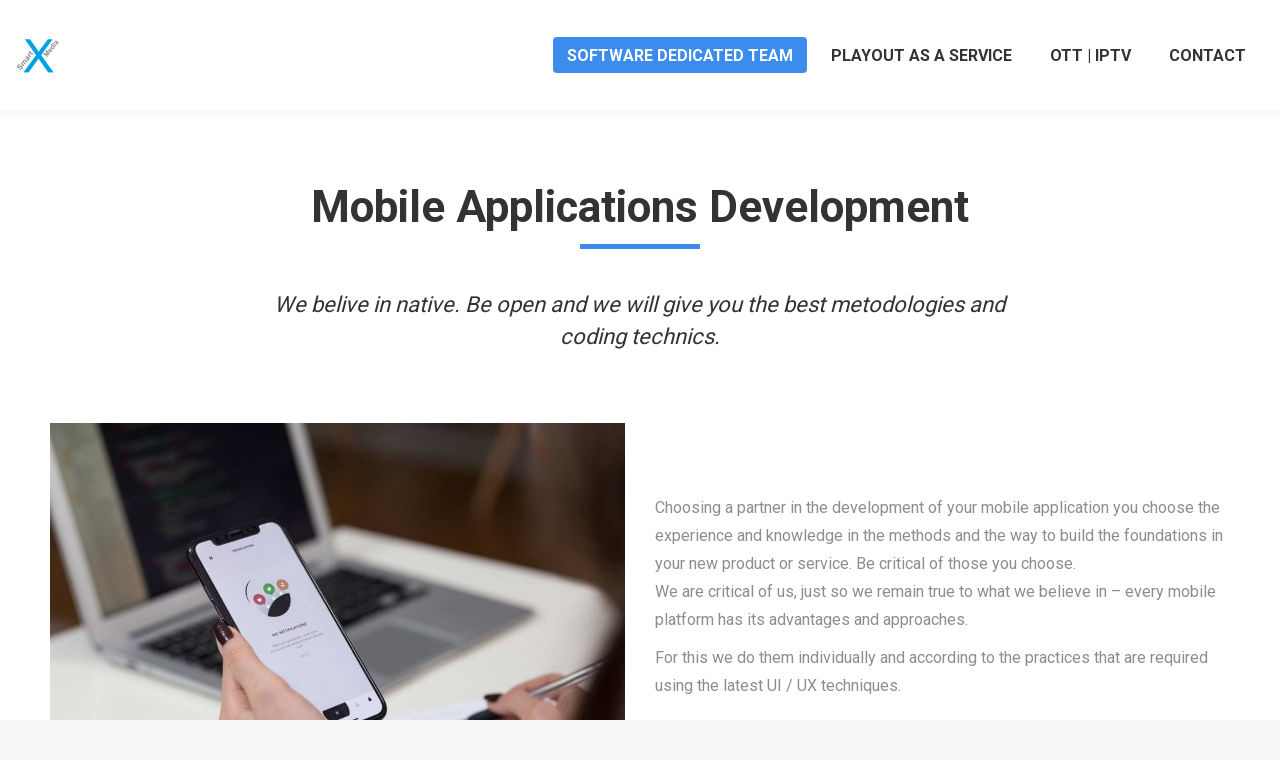

--- FILE ---
content_type: text/html; charset=UTF-8
request_url: https://smartxmedia.eu/services/mobile-applications-development/
body_size: 12899
content:
<!DOCTYPE html>
<!--[if !(IE 6) | !(IE 7) | !(IE 8)  ]><!-->
<html lang="en-US" class="no-js">
<!--<![endif]-->
<head>
	<meta charset="UTF-8"/>
				<meta name="viewport" content="width=device-width, initial-scale=1, maximum-scale=1, user-scalable=0"/>
			<meta name="theme-color" content="#3b8ced"/>	<link rel="profile" href="https://gmpg.org/xfn/11"/>
	<title>Mobile Applications Development &#8211; Smart X Media</title>
<meta name='robots' content='max-image-preview:large'/>
	<style>img:is([sizes="auto" i], [sizes^="auto," i]) {contain-intrinsic-size:3000px 1500px}</style>
	<link rel='dns-prefetch' href='//fonts.googleapis.com'/>
<link rel="alternate" type="application/rss+xml" title="Smart X Media &raquo; Feed" href="https://smartxmedia.eu/feed/"/>
<link rel="alternate" type="application/rss+xml" title="Smart X Media &raquo; Comments Feed" href="https://smartxmedia.eu/comments/feed/"/>
<script>window._wpemojiSettings={"baseUrl":"https:\/\/s.w.org\/images\/core\/emoji\/16.0.1\/72x72\/","ext":".png","svgUrl":"https:\/\/s.w.org\/images\/core\/emoji\/16.0.1\/svg\/","svgExt":".svg","source":{"concatemoji":"https:\/\/smartxmedia.eu\/wp-includes\/js\/wp-emoji-release.min.js?ver=5dc170728e677be44be48eabb8a44bc9"}};!function(s,n){var o,i,e;function c(e){try{var t={supportTests:e,timestamp:(new Date).valueOf()};sessionStorage.setItem(o,JSON.stringify(t))}catch(e){}}function p(e,t,n){e.clearRect(0,0,e.canvas.width,e.canvas.height),e.fillText(t,0,0);var t=new Uint32Array(e.getImageData(0,0,e.canvas.width,e.canvas.height).data),a=(e.clearRect(0,0,e.canvas.width,e.canvas.height),e.fillText(n,0,0),new Uint32Array(e.getImageData(0,0,e.canvas.width,e.canvas.height).data));return t.every(function(e,t){return e===a[t]})}function u(e,t){e.clearRect(0,0,e.canvas.width,e.canvas.height),e.fillText(t,0,0);for(var n=e.getImageData(16,16,1,1),a=0;a<n.data.length;a++)if(0!==n.data[a])return!1;return!0}function f(e,t,n,a){switch(t){case"flag":return n(e,"\ud83c\udff3\ufe0f\u200d\u26a7\ufe0f","\ud83c\udff3\ufe0f\u200b\u26a7\ufe0f")?!1:!n(e,"\ud83c\udde8\ud83c\uddf6","\ud83c\udde8\u200b\ud83c\uddf6")&&!n(e,"\ud83c\udff4\udb40\udc67\udb40\udc62\udb40\udc65\udb40\udc6e\udb40\udc67\udb40\udc7f","\ud83c\udff4\u200b\udb40\udc67\u200b\udb40\udc62\u200b\udb40\udc65\u200b\udb40\udc6e\u200b\udb40\udc67\u200b\udb40\udc7f");case"emoji":return!a(e,"\ud83e\udedf")}return!1}function g(e,t,n,a){var r="undefined"!=typeof WorkerGlobalScope&&self instanceof WorkerGlobalScope?new OffscreenCanvas(300,150):s.createElement("canvas"),o=r.getContext("2d",{willReadFrequently:!0}),i=(o.textBaseline="top",o.font="600 32px Arial",{});return e.forEach(function(e){i[e]=t(o,e,n,a)}),i}function t(e){var t=s.createElement("script");t.src=e,t.defer=!0,s.head.appendChild(t)}"undefined"!=typeof Promise&&(o="wpEmojiSettingsSupports",i=["flag","emoji"],n.supports={everything:!0,everythingExceptFlag:!0},e=new Promise(function(e){s.addEventListener("DOMContentLoaded",e,{once:!0})}),new Promise(function(t){var n=function(){try{var e=JSON.parse(sessionStorage.getItem(o));if("object"==typeof e&&"number"==typeof e.timestamp&&(new Date).valueOf()<e.timestamp+604800&&"object"==typeof e.supportTests)return e.supportTests}catch(e){}return null}();if(!n){if("undefined"!=typeof Worker&&"undefined"!=typeof OffscreenCanvas&&"undefined"!=typeof URL&&URL.createObjectURL&&"undefined"!=typeof Blob)try{var e="postMessage("+g.toString()+"("+[JSON.stringify(i),f.toString(),p.toString(),u.toString()].join(",")+"));",a=new Blob([e],{type:"text/javascript"}),r=new Worker(URL.createObjectURL(a),{name:"wpTestEmojiSupports"});return void(r.onmessage=function(e){c(n=e.data),r.terminate(),t(n)})}catch(e){}c(n=g(i,f,p,u))}t(n)}).then(function(e){for(var t in e)n.supports[t]=e[t],n.supports.everything=n.supports.everything&&n.supports[t],"flag"!==t&&(n.supports.everythingExceptFlag=n.supports.everythingExceptFlag&&n.supports[t]);n.supports.everythingExceptFlag=n.supports.everythingExceptFlag&&!n.supports.flag,n.DOMReady=!1,n.readyCallback=function(){n.DOMReady=!0}}).then(function(){return e}).then(function(){var e;n.supports.everything||(n.readyCallback(),(e=n.source||{}).concatemoji?t(e.concatemoji):e.wpemoji&&e.twemoji&&(t(e.twemoji),t(e.wpemoji)))}))}((window,document),window._wpemojiSettings);</script>
<style id='wp-emoji-styles-inline-css'>img.wp-smiley,img.emoji{display:inline!important;border:none!important;box-shadow:none!important;height:1em!important;width:1em!important;margin:0 .07em!important;vertical-align:-.1em!important;background:none!important;padding:0!important}</style>
<style id='classic-theme-styles-inline-css'>.wp-block-button__link{color:#fff;background-color:#32373c;border-radius:9999px;box-shadow:none;text-decoration:none;padding:calc(.667em + 2px) calc(1.333em + 2px);font-size:1.125em}.wp-block-file__button{background:#32373c;color:#fff;text-decoration:none}</style>
<style id='global-styles-inline-css'>:root{--wp--preset--aspect-ratio--square:1;--wp--preset--aspect-ratio--4-3: 4/3;--wp--preset--aspect-ratio--3-4: 3/4;--wp--preset--aspect-ratio--3-2: 3/2;--wp--preset--aspect-ratio--2-3: 2/3;--wp--preset--aspect-ratio--16-9: 16/9;--wp--preset--aspect-ratio--9-16: 9/16;--wp--preset--color--black:#000;--wp--preset--color--cyan-bluish-gray:#abb8c3;--wp--preset--color--white:#fff;--wp--preset--color--pale-pink:#f78da7;--wp--preset--color--vivid-red:#cf2e2e;--wp--preset--color--luminous-vivid-orange:#ff6900;--wp--preset--color--luminous-vivid-amber:#fcb900;--wp--preset--color--light-green-cyan:#7bdcb5;--wp--preset--color--vivid-green-cyan:#00d084;--wp--preset--color--pale-cyan-blue:#8ed1fc;--wp--preset--color--vivid-cyan-blue:#0693e3;--wp--preset--color--vivid-purple:#9b51e0;--wp--preset--color--accent:#3b8ced;--wp--preset--color--dark-gray:#111;--wp--preset--color--light-gray:#767676;--wp--preset--gradient--vivid-cyan-blue-to-vivid-purple:linear-gradient(135deg,rgba(6,147,227,1) 0%,#9b51e0 100%);--wp--preset--gradient--light-green-cyan-to-vivid-green-cyan:linear-gradient(135deg,#7adcb4 0%,#00d082 100%);--wp--preset--gradient--luminous-vivid-amber-to-luminous-vivid-orange:linear-gradient(135deg,rgba(252,185,0,1) 0%,rgba(255,105,0,1) 100%);--wp--preset--gradient--luminous-vivid-orange-to-vivid-red:linear-gradient(135deg,rgba(255,105,0,1) 0%,#cf2e2e 100%);--wp--preset--gradient--very-light-gray-to-cyan-bluish-gray:linear-gradient(135deg,#eee 0%,#a9b8c3 100%);--wp--preset--gradient--cool-to-warm-spectrum:linear-gradient(135deg,#4aeadc 0%,#9778d1 20%,#cf2aba 40%,#ee2c82 60%,#fb6962 80%,#fef84c 100%);--wp--preset--gradient--blush-light-purple:linear-gradient(135deg,#ffceec 0%,#9896f0 100%);--wp--preset--gradient--blush-bordeaux:linear-gradient(135deg,#fecda5 0%,#fe2d2d 50%,#6b003e 100%);--wp--preset--gradient--luminous-dusk:linear-gradient(135deg,#ffcb70 0%,#c751c0 50%,#4158d0 100%);--wp--preset--gradient--pale-ocean:linear-gradient(135deg,#fff5cb 0%,#b6e3d4 50%,#33a7b5 100%);--wp--preset--gradient--electric-grass:linear-gradient(135deg,#caf880 0%,#71ce7e 100%);--wp--preset--gradient--midnight:linear-gradient(135deg,#020381 0%,#2874fc 100%);--wp--preset--font-size--small:13px;--wp--preset--font-size--medium:20px;--wp--preset--font-size--large:36px;--wp--preset--font-size--x-large:42px;--wp--preset--spacing--20:.44rem;--wp--preset--spacing--30:.67rem;--wp--preset--spacing--40:1rem;--wp--preset--spacing--50:1.5rem;--wp--preset--spacing--60:2.25rem;--wp--preset--spacing--70:3.38rem;--wp--preset--spacing--80:5.06rem;--wp--preset--shadow--natural:6px 6px 9px rgba(0,0,0,.2);--wp--preset--shadow--deep:12px 12px 50px rgba(0,0,0,.4);--wp--preset--shadow--sharp:6px 6px 0 rgba(0,0,0,.2);--wp--preset--shadow--outlined:6px 6px 0 -3px rgba(255,255,255,1) , 6px 6px rgba(0,0,0,1);--wp--preset--shadow--crisp:6px 6px 0 rgba(0,0,0,1)}:where(.is-layout-flex){gap:.5em}:where(.is-layout-grid){gap:.5em}body .is-layout-flex{display:flex}.is-layout-flex{flex-wrap:wrap;align-items:center}.is-layout-flex > :is(*, div){margin:0}body .is-layout-grid{display:grid}.is-layout-grid > :is(*, div){margin:0}:where(.wp-block-columns.is-layout-flex){gap:2em}:where(.wp-block-columns.is-layout-grid){gap:2em}:where(.wp-block-post-template.is-layout-flex){gap:1.25em}:where(.wp-block-post-template.is-layout-grid){gap:1.25em}.has-black-color{color:var(--wp--preset--color--black)!important}.has-cyan-bluish-gray-color{color:var(--wp--preset--color--cyan-bluish-gray)!important}.has-white-color{color:var(--wp--preset--color--white)!important}.has-pale-pink-color{color:var(--wp--preset--color--pale-pink)!important}.has-vivid-red-color{color:var(--wp--preset--color--vivid-red)!important}.has-luminous-vivid-orange-color{color:var(--wp--preset--color--luminous-vivid-orange)!important}.has-luminous-vivid-amber-color{color:var(--wp--preset--color--luminous-vivid-amber)!important}.has-light-green-cyan-color{color:var(--wp--preset--color--light-green-cyan)!important}.has-vivid-green-cyan-color{color:var(--wp--preset--color--vivid-green-cyan)!important}.has-pale-cyan-blue-color{color:var(--wp--preset--color--pale-cyan-blue)!important}.has-vivid-cyan-blue-color{color:var(--wp--preset--color--vivid-cyan-blue)!important}.has-vivid-purple-color{color:var(--wp--preset--color--vivid-purple)!important}.has-black-background-color{background-color:var(--wp--preset--color--black)!important}.has-cyan-bluish-gray-background-color{background-color:var(--wp--preset--color--cyan-bluish-gray)!important}.has-white-background-color{background-color:var(--wp--preset--color--white)!important}.has-pale-pink-background-color{background-color:var(--wp--preset--color--pale-pink)!important}.has-vivid-red-background-color{background-color:var(--wp--preset--color--vivid-red)!important}.has-luminous-vivid-orange-background-color{background-color:var(--wp--preset--color--luminous-vivid-orange)!important}.has-luminous-vivid-amber-background-color{background-color:var(--wp--preset--color--luminous-vivid-amber)!important}.has-light-green-cyan-background-color{background-color:var(--wp--preset--color--light-green-cyan)!important}.has-vivid-green-cyan-background-color{background-color:var(--wp--preset--color--vivid-green-cyan)!important}.has-pale-cyan-blue-background-color{background-color:var(--wp--preset--color--pale-cyan-blue)!important}.has-vivid-cyan-blue-background-color{background-color:var(--wp--preset--color--vivid-cyan-blue)!important}.has-vivid-purple-background-color{background-color:var(--wp--preset--color--vivid-purple)!important}.has-black-border-color{border-color:var(--wp--preset--color--black)!important}.has-cyan-bluish-gray-border-color{border-color:var(--wp--preset--color--cyan-bluish-gray)!important}.has-white-border-color{border-color:var(--wp--preset--color--white)!important}.has-pale-pink-border-color{border-color:var(--wp--preset--color--pale-pink)!important}.has-vivid-red-border-color{border-color:var(--wp--preset--color--vivid-red)!important}.has-luminous-vivid-orange-border-color{border-color:var(--wp--preset--color--luminous-vivid-orange)!important}.has-luminous-vivid-amber-border-color{border-color:var(--wp--preset--color--luminous-vivid-amber)!important}.has-light-green-cyan-border-color{border-color:var(--wp--preset--color--light-green-cyan)!important}.has-vivid-green-cyan-border-color{border-color:var(--wp--preset--color--vivid-green-cyan)!important}.has-pale-cyan-blue-border-color{border-color:var(--wp--preset--color--pale-cyan-blue)!important}.has-vivid-cyan-blue-border-color{border-color:var(--wp--preset--color--vivid-cyan-blue)!important}.has-vivid-purple-border-color{border-color:var(--wp--preset--color--vivid-purple)!important}.has-vivid-cyan-blue-to-vivid-purple-gradient-background{background:var(--wp--preset--gradient--vivid-cyan-blue-to-vivid-purple)!important}.has-light-green-cyan-to-vivid-green-cyan-gradient-background{background:var(--wp--preset--gradient--light-green-cyan-to-vivid-green-cyan)!important}.has-luminous-vivid-amber-to-luminous-vivid-orange-gradient-background{background:var(--wp--preset--gradient--luminous-vivid-amber-to-luminous-vivid-orange)!important}.has-luminous-vivid-orange-to-vivid-red-gradient-background{background:var(--wp--preset--gradient--luminous-vivid-orange-to-vivid-red)!important}.has-very-light-gray-to-cyan-bluish-gray-gradient-background{background:var(--wp--preset--gradient--very-light-gray-to-cyan-bluish-gray)!important}.has-cool-to-warm-spectrum-gradient-background{background:var(--wp--preset--gradient--cool-to-warm-spectrum)!important}.has-blush-light-purple-gradient-background{background:var(--wp--preset--gradient--blush-light-purple)!important}.has-blush-bordeaux-gradient-background{background:var(--wp--preset--gradient--blush-bordeaux)!important}.has-luminous-dusk-gradient-background{background:var(--wp--preset--gradient--luminous-dusk)!important}.has-pale-ocean-gradient-background{background:var(--wp--preset--gradient--pale-ocean)!important}.has-electric-grass-gradient-background{background:var(--wp--preset--gradient--electric-grass)!important}.has-midnight-gradient-background{background:var(--wp--preset--gradient--midnight)!important}.has-small-font-size{font-size:var(--wp--preset--font-size--small)!important}.has-medium-font-size{font-size:var(--wp--preset--font-size--medium)!important}.has-large-font-size{font-size:var(--wp--preset--font-size--large)!important}.has-x-large-font-size{font-size:var(--wp--preset--font-size--x-large)!important}:where(.wp-block-post-template.is-layout-flex){gap:1.25em}:where(.wp-block-post-template.is-layout-grid){gap:1.25em}:where(.wp-block-columns.is-layout-flex){gap:2em}:where(.wp-block-columns.is-layout-grid){gap:2em}:root :where(.wp-block-pullquote){font-size:1.5em;line-height:1.6}</style>
<link rel='stylesheet' id='the7-font-css' href='https://smartxmedia.eu/wp-content/themes/dt-the7/fonts/icomoon-the7-font/icomoon-the7-font.min.css?ver=12.10.0.1' media='all'/>
<link rel='stylesheet' id='the7-awesome-fonts-css' href='https://smartxmedia.eu/wp-content/themes/dt-the7/fonts/FontAwesome/css/all.min.css?ver=12.10.0.1' media='all'/>
<link rel='stylesheet' id='the7-icomoon-fontawesome-16x16-css' href='https://smartxmedia.eu/wp-content/uploads/smile_fonts/icomoon-fontawesome-16x16/icomoon-fontawesome-16x16.css?ver=5dc170728e677be44be48eabb8a44bc9' media='all'/>
<link rel='stylesheet' id='js_composer_front-css' href='https://smartxmedia.eu/wp-content/plugins/js_composer/assets/css/js_composer.min.css?ver=6.6.0.1' media='all'/>
<link rel='stylesheet' id='dt-web-fonts-css' href='https://fonts.googleapis.com/css?family=Roboto:400,600,700%7CRoboto+Condensed:400,600,700' media='all'/>
<link rel='stylesheet' id='dt-main-css' href='https://smartxmedia.eu/wp-content/themes/dt-the7/css/main.min.css?ver=12.10.0.1' media='all'/>
<style id='dt-main-inline-css'>body #load{display:block;height:100%;overflow:hidden;position:fixed;width:100%;z-index:9901;opacity:1;visibility:visible;transition:all .35s ease-out}.load-wrap{width:100%;height:100%;background-position:center center;background-repeat:no-repeat;text-align:center;display:-ms-flexbox;display:-ms-flex;display:flex;-ms-align-items:center;-ms-flex-align:center;align-items:center;-ms-flex-flow:column wrap;flex-flow:column wrap;-ms-flex-pack:center;-ms-justify-content:center;justify-content:center}.load-wrap>svg{position:absolute;top:50%;left:50%;transform:translate(-50%,-50%)}#load{background:var(--the7-elementor-beautiful-loading-bg,#fff);--the7-beautiful-spinner-color2:var(--the7-beautiful-spinner-color,rgba(59,140,237,.5))}</style>
<link rel='stylesheet' id='the7-custom-scrollbar-css' href='https://smartxmedia.eu/wp-content/themes/dt-the7/lib/custom-scrollbar/custom-scrollbar.min.css?ver=12.10.0.1' media='all'/>
<link rel='stylesheet' id='the7-wpbakery-css' href='https://smartxmedia.eu/wp-content/themes/dt-the7/css/wpbakery.min.css?ver=12.10.0.1' media='all'/>
<link rel='stylesheet' id='the7-core-css' href='https://smartxmedia.eu/wp-content/plugins/dt-the7-core/assets/css/post-type.min.css?ver=2.7.12' media='all'/>
<link rel='stylesheet' id='the7-css-vars-css' href='https://smartxmedia.eu/wp-content/uploads/the7-css/css-vars.css?ver=331d431b9d6d' media='all'/>
<link rel='stylesheet' id='dt-custom-css' href='https://smartxmedia.eu/wp-content/uploads/the7-css/custom.css?ver=331d431b9d6d' media='all'/>
<link rel='stylesheet' id='dt-media-css' href='https://smartxmedia.eu/wp-content/uploads/the7-css/media.css?ver=331d431b9d6d' media='all'/>
<link rel='stylesheet' id='the7-mega-menu-css' href='https://smartxmedia.eu/wp-content/uploads/the7-css/mega-menu.css?ver=331d431b9d6d' media='all'/>
<link rel='stylesheet' id='the7-elements-albums-portfolio-css' href='https://smartxmedia.eu/wp-content/uploads/the7-css/the7-elements-albums-portfolio.css?ver=331d431b9d6d' media='all'/>
<link rel='stylesheet' id='the7-elements-css' href='https://smartxmedia.eu/wp-content/uploads/the7-css/post-type-dynamic.css?ver=331d431b9d6d' media='all'/>
<link rel='stylesheet' id='style-css' href='https://smartxmedia.eu/wp-content/themes/dt-the7/style.css?ver=12.10.0.1' media='all'/>
<link rel='stylesheet' id='ultimate-vc-addons-style-css' href='https://smartxmedia.eu/wp-content/plugins/Ultimate_VC_Addons/assets/min-css/style.min.css?ver=3.21.2' media='all'/>
<link rel='stylesheet' id='ultimate-vc-addons-headings-style-css' href='https://smartxmedia.eu/wp-content/plugins/Ultimate_VC_Addons/assets/min-css/headings.min.css?ver=3.21.2' media='all'/>
<link rel='stylesheet' id='ultimate-vc-addons-animate-css' href='https://smartxmedia.eu/wp-content/plugins/Ultimate_VC_Addons/assets/min-css/animate.min.css?ver=3.21.2' media='all'/>
<link rel='stylesheet' id='ultimate-vc-addons-info-box-style-css' href='https://smartxmedia.eu/wp-content/plugins/Ultimate_VC_Addons/assets/min-css/info-box.min.css?ver=3.21.2' media='all'/>
<script src="https://smartxmedia.eu/wp-includes/js/jquery/jquery.min.js?ver=3.7.1" id="jquery-core-js"></script>
<script src="https://smartxmedia.eu/wp-includes/js/jquery/jquery-migrate.min.js?ver=3.4.1" id="jquery-migrate-js"></script>
<script src="//smartxmedia.eu/wp-content/plugins/revslider/sr6/assets/js/rbtools.min.js?ver=6.7.38" async id="tp-tools-js"></script>
<script src="//smartxmedia.eu/wp-content/plugins/revslider/sr6/assets/js/rs6.min.js?ver=6.7.38" async id="revmin-js"></script>
<script id="dt-above-fold-js-extra">var dtLocal={"themeUrl":"https:\/\/smartxmedia.eu\/wp-content\/themes\/dt-the7","passText":"To view this protected post, enter the password below:","moreButtonText":{"loading":"Loading...","loadMore":"Load more"},"postID":"1949","ajaxurl":"https:\/\/smartxmedia.eu\/wp-admin\/admin-ajax.php","REST":{"baseUrl":"https:\/\/smartxmedia.eu\/wp-json\/the7\/v1","endpoints":{"sendMail":"\/send-mail"}},"contactMessages":{"required":"One or more fields have an error. Please check and try again.","terms":"Please accept the privacy policy.","fillTheCaptchaError":"Please, fill the captcha."},"captchaSiteKey":"","ajaxNonce":"6df2cc3cd6","pageData":{"type":"page","template":"page","layout":null},"themeSettings":{"smoothScroll":"off","lazyLoading":false,"desktopHeader":{"height":110},"ToggleCaptionEnabled":"disabled","ToggleCaption":"Navigation","floatingHeader":{"showAfter":150,"showMenu":true,"height":60,"logo":{"showLogo":true,"html":"<img class=\" preload-me\" src=\"https:\/\/smartxmedia.eu\/wp-content\/uploads\/2020\/01\/logo-57.png\" srcset=\"https:\/\/smartxmedia.eu\/wp-content\/uploads\/2020\/01\/logo-57.png 57w, https:\/\/smartxmedia.eu\/wp-content\/uploads\/2020\/01\/logo-114.png 113w\" width=\"57\" height=\"42\"   sizes=\"57px\" alt=\"Smart X Media\" \/>","url":"https:\/\/smartxmedia.eu\/"}},"topLine":{"floatingTopLine":{"logo":{"showLogo":false,"html":""}}},"mobileHeader":{"firstSwitchPoint":1100,"secondSwitchPoint":778,"firstSwitchPointHeight":60,"secondSwitchPointHeight":60,"mobileToggleCaptionEnabled":"disabled","mobileToggleCaption":"Menu"},"stickyMobileHeaderFirstSwitch":{"logo":{"html":"<img class=\" preload-me\" src=\"https:\/\/smartxmedia.eu\/wp-content\/uploads\/2020\/01\/logo-42.png\" srcset=\"https:\/\/smartxmedia.eu\/wp-content\/uploads\/2020\/01\/logo-42.png 42w, https:\/\/smartxmedia.eu\/wp-content\/uploads\/2020\/01\/logo-84.png 84w\" width=\"42\" height=\"31\"   sizes=\"42px\" alt=\"Smart X Media\" \/>"}},"stickyMobileHeaderSecondSwitch":{"logo":{"html":"<img class=\" preload-me\" src=\"https:\/\/smartxmedia.eu\/wp-content\/uploads\/2020\/01\/logo-42.png\" srcset=\"https:\/\/smartxmedia.eu\/wp-content\/uploads\/2020\/01\/logo-42.png 42w, https:\/\/smartxmedia.eu\/wp-content\/uploads\/2020\/01\/logo-84.png 84w\" width=\"42\" height=\"31\"   sizes=\"42px\" alt=\"Smart X Media\" \/>"}},"sidebar":{"switchPoint":990},"boxedWidth":"1340px"},"VCMobileScreenWidth":"778"};var dtShare={"shareButtonText":{"facebook":"Share on Facebook","twitter":"Share on X","pinterest":"Pin it","linkedin":"Share on Linkedin","whatsapp":"Share on Whatsapp"},"overlayOpacity":"85"};</script>
<script src="https://smartxmedia.eu/wp-content/themes/dt-the7/js/above-the-fold.min.js?ver=12.10.0.1" id="dt-above-fold-js"></script>
<script src="https://smartxmedia.eu/wp-content/plugins/Ultimate_VC_Addons/assets/min-js/ultimate-params.min.js?ver=3.21.2" id="ultimate-vc-addons-params-js"></script>
<script src="https://smartxmedia.eu/wp-content/plugins/Ultimate_VC_Addons/assets/min-js/jquery-appear.min.js?ver=3.21.2" id="ultimate-vc-addons-appear-js"></script>
<script src="https://smartxmedia.eu/wp-content/plugins/Ultimate_VC_Addons/assets/min-js/custom.min.js?ver=3.21.2" id="ultimate-vc-addons-custom-js"></script>
<script src="https://smartxmedia.eu/wp-content/plugins/Ultimate_VC_Addons/assets/min-js/headings.min.js?ver=3.21.2" id="ultimate-vc-addons-headings-script-js"></script>
<link rel="https://api.w.org/" href="https://smartxmedia.eu/wp-json/"/><link rel="alternate" title="JSON" type="application/json" href="https://smartxmedia.eu/wp-json/wp/v2/pages/1949"/><link rel="EditURI" type="application/rsd+xml" title="RSD" href="https://smartxmedia.eu/xmlrpc.php?rsd"/>

<link rel="canonical" href="https://smartxmedia.eu/services/mobile-applications-development/"/>
<link rel='shortlink' href='https://smartxmedia.eu/?p=1949'/>
<link rel="alternate" title="oEmbed (JSON)" type="application/json+oembed" href="https://smartxmedia.eu/wp-json/oembed/1.0/embed?url=https%3A%2F%2Fsmartxmedia.eu%2Fservices%2Fmobile-applications-development%2F"/>
<link rel="alternate" title="oEmbed (XML)" type="text/xml+oembed" href="https://smartxmedia.eu/wp-json/oembed/1.0/embed?url=https%3A%2F%2Fsmartxmedia.eu%2Fservices%2Fmobile-applications-development%2F&#038;format=xml"/>
<script type="text/javascript" src="//smartxmedia.eu/?wordfence_syncAttackData=1768842343.6495" async></script><meta property="og:site_name" content="Smart X Media"/>
<meta property="og:title" content="Mobile Applications Development"/>
<meta property="og:url" content="https://smartxmedia.eu/services/mobile-applications-development/"/>
<meta property="og:type" content="article"/>
<meta name="generator" content="Powered by WPBakery Page Builder - drag and drop page builder for WordPress."/>
<meta name="generator" content="Powered by Slider Revolution 6.7.38 - responsive, Mobile-Friendly Slider Plugin for WordPress with comfortable drag and drop interface."/>
<script type="text/javascript" id="the7-loader-script">document.addEventListener("DOMContentLoaded",function(event){var load=document.getElementById("load");if(!load.classList.contains('loader-removed')){var removeLoading=setTimeout(function(){load.className+=" loader-removed";},300);}});</script>
		<link rel="icon" href="https://smartxmedia.eu/wp-content/uploads/2020/02/logo-16.png" type="image/png" sizes="16x16"/><link rel="icon" href="https://smartxmedia.eu/wp-content/uploads/2020/02/logo-32.png" type="image/png" sizes="32x32"/><script>function setREVStartSize(e){window.RSIW=window.RSIW===undefined?window.innerWidth:window.RSIW;window.RSIH=window.RSIH===undefined?window.innerHeight:window.RSIH;try{var pw=document.getElementById(e.c).parentNode.offsetWidth,newh;pw=pw===0||isNaN(pw)||(e.l=="fullwidth"||e.layout=="fullwidth")?window.RSIW:pw;e.tabw=e.tabw===undefined?0:parseInt(e.tabw);e.thumbw=e.thumbw===undefined?0:parseInt(e.thumbw);e.tabh=e.tabh===undefined?0:parseInt(e.tabh);e.thumbh=e.thumbh===undefined?0:parseInt(e.thumbh);e.tabhide=e.tabhide===undefined?0:parseInt(e.tabhide);e.thumbhide=e.thumbhide===undefined?0:parseInt(e.thumbhide);e.mh=e.mh===undefined||e.mh==""||e.mh==="auto"?0:parseInt(e.mh,0);if(e.layout==="fullscreen"||e.l==="fullscreen")newh=Math.max(e.mh,window.RSIH);else{e.gw=Array.isArray(e.gw)?e.gw:[e.gw];for(var i in e.rl)if(e.gw[i]===undefined||e.gw[i]===0)e.gw[i]=e.gw[i-1];e.gh=e.el===undefined||e.el===""||(Array.isArray(e.el)&&e.el.length==0)?e.gh:e.el;e.gh=Array.isArray(e.gh)?e.gh:[e.gh];for(var i in e.rl)if(e.gh[i]===undefined||e.gh[i]===0)e.gh[i]=e.gh[i-1];var nl=new Array(e.rl.length),ix=0,sl;e.tabw=e.tabhide>=pw?0:e.tabw;e.thumbw=e.thumbhide>=pw?0:e.thumbw;e.tabh=e.tabhide>=pw?0:e.tabh;e.thumbh=e.thumbhide>=pw?0:e.thumbh;for(var i in e.rl)nl[i]=e.rl[i]<window.RSIW?0:e.rl[i];sl=nl[0];for(var i in nl)if(sl>nl[i]&&nl[i]>0){sl=nl[i];ix=i;}var m=pw>(e.gw[ix]+e.tabw+e.thumbw)?1:(pw-(e.tabw+e.thumbw))/(e.gw[ix]);newh=(e.gh[ix]*m)+(e.tabh+e.thumbh);}var el=document.getElementById(e.c);if(el!==null&&el)el.style.height=newh+"px";el=document.getElementById(e.c+"_wrapper");if(el!==null&&el){el.style.height=newh+"px";el.style.display="block";}}catch(e){console.log("Failure at Presize of Slider:"+e)}};</script>
<style type="text/css" data-type="vc_shortcodes-custom-css">.vc_custom_1491748274178{padding-top:70px!important;padding-bottom:30px!important}.vc_custom_1529505500226{padding-top:70px!important;padding-bottom:30px!important}.vc_custom_1529512004933{padding-top:70px!important;padding-bottom:45px!important}.vc_custom_1529516475808{padding-top:70px!important;padding-bottom:20px!important}.vc_custom_1491746388981{padding-bottom:50px!important}.vc_custom_1491746397816{padding-bottom:50px!important}.vc_custom_1580823522922{padding-bottom:20px!important}.vc_custom_1491746397816{padding-bottom:50px!important}.vc_custom_1491746388981{padding-bottom:50px!important}.vc_custom_1580822017344{margin-bottom:30px!important}.vc_custom_1580822187700{margin-bottom:30px!important}.vc_custom_1580822073176{margin-bottom:30px!important}.vc_custom_1580822457565{margin-bottom:30px!important}.vc_custom_1580821949462{margin-bottom:30px!important}.vc_custom_1491746388981{padding-bottom:50px!important}.vc_custom_1491746397816{padding-bottom:50px!important}.vc_custom_1529511581557{margin-top:20px!important}</style><noscript><style>.wpb_animate_when_almost_visible{opacity:1}</style></noscript></head>
<body id="the7-body" class="wp-singular page-template-default page page-id-1949 page-child parent-pageid-47 wp-embed-responsive wp-theme-dt-the7 the7-core-ver-2.7.12 title-off dt-responsive-on right-mobile-menu-close-icon ouside-menu-close-icon mobile-hamburger-close-bg-enable mobile-hamburger-close-bg-hover-enable  fade-medium-mobile-menu-close-icon fade-medium-menu-close-icon srcset-enabled btn-flat custom-btn-color custom-btn-hover-color phantom-slide phantom-shadow-decoration phantom-main-logo-on sticky-mobile-header top-header first-switch-logo-left first-switch-menu-right second-switch-logo-left second-switch-menu-right right-mobile-menu layzr-loading-on popup-message-style the7-ver-12.10.0.1 dt-fa-compatibility wpb-js-composer js-comp-ver-6.6.0.1 vc_responsive">
<!-- The7 12.10.0.1 -->
<div id="load" class="ring-loader">
	<div class="load-wrap">
<style type="text/css">.the7-spinner{width:72px;height:72px;position:relative}.the7-spinner>div{border-radius:50%;width:9px;left:0;box-sizing:border-box;display:block;position:absolute;border:9px solid #fff;width:72px;height:72px}.the7-spinner-ring-bg{opacity:.25}div.the7-spinner-ring{animation:spinner-animation .8s cubic-bezier(1,1,1,1) infinite;border-color:var(--the7-beautiful-spinner-color2) transparent transparent transparent}@keyframes spinner-animation{
        from{
            transform: rotate(0deg);
        }
        to {
            transform: rotate(360deg);
        }
    }</style>

<div class="the7-spinner">
    <div class="the7-spinner-ring-bg"></div>
    <div class="the7-spinner-ring"></div>
</div></div>
</div>
<div id="page">
	<a class="skip-link screen-reader-text" href="#content">Skip to content</a>

<div class="masthead inline-header right shadow-decoration shadow-mobile-header-decoration small-mobile-menu-icon show-sub-menu-on-hover show-device-logo show-mobile-logo">

	<div class="top-bar top-bar-empty top-bar-line-hide">
	<div class="top-bar-bg"></div>
	<div class="mini-widgets left-widgets"></div><div class="mini-widgets right-widgets"></div></div>

	<header class="header-bar" role="banner">

		<div class="branding">
	<div id="site-title" class="assistive-text">Smart X Media</div>
	<div id="site-description" class="assistive-text">IPTV / OTT / MULTISCREEN platform</div>
	<a class="same-logo" href="https://smartxmedia.eu/"><img class=" preload-me" src="https://smartxmedia.eu/wp-content/uploads/2020/01/logo-57.png" srcset="https://smartxmedia.eu/wp-content/uploads/2020/01/logo-57.png 57w, https://smartxmedia.eu/wp-content/uploads/2020/01/logo-114.png 113w" width="57" height="42" sizes="57px" alt="Smart X Media"/><img class="mobile-logo preload-me" src="https://smartxmedia.eu/wp-content/uploads/2020/01/logo-42.png" srcset="https://smartxmedia.eu/wp-content/uploads/2020/01/logo-42.png 42w, https://smartxmedia.eu/wp-content/uploads/2020/01/logo-84.png 84w" width="42" height="31" sizes="42px" alt="Smart X Media"/></a></div>

		<ul id="primary-menu" class="main-nav bg-outline-decoration hover-outline-decoration active-bg-decoration"><li class="menu-item menu-item-type-post_type menu-item-object-page current-menu-ancestor current-menu-parent current_page_parent current_page_ancestor menu-item-has-children menu-item-2169 act first has-children depth-0"><a href='https://smartxmedia.eu/services/software-dedicated-team/' class='not-clickable-item' data-level='1' aria-haspopup='true' aria-expanded='false'><span class="menu-item-text"><span class="menu-text">Software Dedicated Team</span></span></a><ul class="sub-nav level-arrows-on" role="group"><li class="menu-item menu-item-type-post_type menu-item-object-page current-menu-item page_item page-item-1949 current_page_item menu-item-2170 act first depth-1"><a href='https://smartxmedia.eu/services/mobile-applications-development/' data-level='2'><span class="menu-item-text"><span class="menu-text">Mobile and Web Applications Development</span></span></a></li> </ul></li> <li class="menu-item menu-item-type-post_type menu-item-object-page menu-item-2450 depth-0"><a href='https://smartxmedia.eu/services/playout-as-a-service/' data-level='1'><span class="menu-item-text"><span class="menu-text">Playout as a service</span></span></a></li> <li class="menu-item menu-item-type-post_type menu-item-object-page menu-item-2331 depth-0"><a href='https://smartxmedia.eu/services/iptv-ott-development/' data-level='1'><span class="menu-item-text"><span class="menu-text">OTT | IPTV</span></span></a></li> <li class="menu-item menu-item-type-post_type menu-item-object-page menu-item-2281 last depth-0"><a href='https://smartxmedia.eu/contact/' data-level='1'><span class="menu-item-text"><span class="menu-text">Contact</span></span></a></li> </ul>
		
	</header>

</div>
<div role="navigation" aria-label="Main Menu" class="dt-mobile-header mobile-menu-show-divider">
	<div class="dt-close-mobile-menu-icon" aria-label="Close" role="button" tabindex="0"><div class="close-line-wrap"><span class="close-line"></span><span class="close-line"></span><span class="close-line"></span></div></div>	<ul id="mobile-menu" class="mobile-main-nav">
		<li class="menu-item menu-item-type-post_type menu-item-object-page current-menu-ancestor current-menu-parent current_page_parent current_page_ancestor menu-item-has-children menu-item-2169 act first has-children depth-0"><a href='https://smartxmedia.eu/services/software-dedicated-team/' class='not-clickable-item' data-level='1' aria-haspopup='true' aria-expanded='false'><span class="menu-item-text"><span class="menu-text">Software Dedicated Team</span></span></a><ul class="sub-nav level-arrows-on" role="group"><li class="menu-item menu-item-type-post_type menu-item-object-page current-menu-item page_item page-item-1949 current_page_item menu-item-2170 act first depth-1"><a href='https://smartxmedia.eu/services/mobile-applications-development/' data-level='2'><span class="menu-item-text"><span class="menu-text">Mobile and Web Applications Development</span></span></a></li> </ul></li> <li class="menu-item menu-item-type-post_type menu-item-object-page menu-item-2450 depth-0"><a href='https://smartxmedia.eu/services/playout-as-a-service/' data-level='1'><span class="menu-item-text"><span class="menu-text">Playout as a service</span></span></a></li> <li class="menu-item menu-item-type-post_type menu-item-object-page menu-item-2331 depth-0"><a href='https://smartxmedia.eu/services/iptv-ott-development/' data-level='1'><span class="menu-item-text"><span class="menu-text">OTT | IPTV</span></span></a></li> <li class="menu-item menu-item-type-post_type menu-item-object-page menu-item-2281 last depth-0"><a href='https://smartxmedia.eu/contact/' data-level='1'><span class="menu-item-text"><span class="menu-text">Contact</span></span></a></li> 	</ul>
	<div class='mobile-mini-widgets-in-menu'></div>
</div>

<style id="the7-page-content-style">#main{padding-top:0;padding-bottom:0}@media screen and (max-width:778px){#main{padding-top:0;padding-bottom:0}}</style>

<div id="main" class="sidebar-none sidebar-divider-off">

	
	<div class="main-gradient"></div>
	<div class="wf-wrap">
	<div class="wf-container-main">

	


	<div id="content" class="content" role="main">

		<div class="vc_row wpb_row vc_row-fluid vc_custom_1491748274178 vc_row-o-equal-height vc_row-o-content-middle vc_row-flex"><div class="wpb_column vc_column_container vc_col-sm-12 vc_col-lg-offset-2 vc_col-lg-8 vc_col-md-offset-1 vc_col-md-10"><div class="vc_column-inner"><div class="wpb_wrapper"><div id="ultimate-heading-4635696e6467ab788" class="uvc-heading ult-adjust-bottom-margin ultimate-heading-4635696e6467ab788 uvc-208 accent-border-color" data-hspacer="line_only" data-halign="center" style="text-align:center"><div class="uvc-main-heading ult-responsive" data-ultimate-target='.uvc-heading.ultimate-heading-4635696e6467ab788 h2' data-responsive-json-new='{"font-size":"desktop:44px;tablet_portrait:30px;","line-height":"desktop:54px;tablet_portrait:40px;"}'><h2 style="font-weight:bold;margin-bottom:10px;">Mobile Applications Development</h2></div><div class="uvc-heading-spacer line_only" style="margin-bottom:40px;height:5px;"><span class="uvc-headings-line" style="border-style:solid;border-bottom-width:5px;border-color:;width:120px;"></span></div><div class="uvc-sub-heading ult-responsive" data-ultimate-target='.uvc-heading.ultimate-heading-4635696e6467ab788 .uvc-sub-heading ' data-responsive-json-new='{"font-size":"desktop:22px;mobile_landscape:16px;","line-height":"desktop:32px;mobile_landscape:26px;"}' style="font-style:italic;font-weight:normal;color:#333333;margin-bottom:70px;">We belive in native. Be open and we will give you the best metodologies and coding technics.</div></div></div></div></div><div class="wpb_column vc_column_container vc_col-sm-12"><div class="vc_column-inner"><div class="wpb_wrapper"><div class="vc_row wpb_row vc_inner vc_row-fluid vc_row-o-equal-height vc_row-o-content-middle vc_row-flex"><div class="wpb_column vc_column_container vc_col-sm-6"><div class="vc_column-inner vc_custom_1491746388981"><div class="wpb_wrapper"><style type="text/css" data-type="the7_shortcodes-inline-css">.shortcode-single-image-wrap.shortcode-single-image-a8c1e6d1afc1046459076b856eaccd41.enable-bg-rollover .rollover i,.shortcode-single-image-wrap.shortcode-single-image-a8c1e6d1afc1046459076b856eaccd41.enable-bg-rollover .rollover-video i{background:-webkit-linear-gradient();background:linear-gradient()}.shortcode-single-image-wrap.shortcode-single-image-a8c1e6d1afc1046459076b856eaccd41 .rollover-icon{font-size:32px;color:#fff;min-width:44px;min-height:44px;line-height:44px;border-radius:100px;border-style:solid;border-width:0}.dt-icon-bg-on.shortcode-single-image-wrap.shortcode-single-image-a8c1e6d1afc1046459076b856eaccd41 .rollover-icon{background:rgba(255,255,255,.3);box-shadow:none}</style><div class="shortcode-single-image-wrap shortcode-single-image-a8c1e6d1afc1046459076b856eaccd41 alignnone  enable-bg-rollover dt-icon-bg-off" style="margin-top:0px; margin-bottom:0px; margin-left:0px; margin-right:0px; width:1000px;"><div class="shortcode-single-image"><div class="fancy-media-wrap  layzr-bg" style=""><img fetchpriority="high" decoding="async" class="preload-me lazy-load aspect" src="data:image/svg+xml,%3Csvg%20xmlns%3D&#39;http%3A%2F%2Fwww.w3.org%2F2000%2Fsvg&#39;%20viewBox%3D&#39;0%200%201000%20700&#39;%2F%3E" data-src="https://smartxmedia.eu/wp-content/uploads/2018/06/trade15-1000x700.jpg" data-srcset="https://smartxmedia.eu/wp-content/uploads/2018/06/trade15-1000x700.jpg 1000w, https://smartxmedia.eu/wp-content/uploads/2018/06/trade15-1428x1000.jpg 1428w" loading="eager" sizes="(max-width: 1000px) 100vw, 1000px" width="1000" height="700" data-dt-location="https://smartxmedia.eu/services/mobile-applications-development/trade15/" style="--ratio: 1000 / 700;" alt=""/></div></div></div></div></div></div><div class="wpb_column vc_column_container vc_col-sm-6"><div class="vc_column-inner vc_custom_1491746397816"><div class="wpb_wrapper">
	<div class="wpb_text_column wpb_content_element  vc_custom_1580823522922">
		<div class="wpb_wrapper">
			<p>Choosing a partner in the development of your mobile application you choose the experience and knowledge in the methods and the way to build the foundations in your new product or service. Be critical of those you choose.<br/>
We are critical of us, just so we remain true to what we believe in &#8211; every mobile platform has its advantages and approaches.</p>
<p>For this we do them individually and according to the practices that are required using the latest UI / UX techniques.</p>

		</div>
	</div>
</div></div></div></div></div></div></div></div><div class="vc_row wpb_row vc_row-fluid vc_custom_1529505500226 vc_row-o-equal-height vc_row-o-content-middle vc_row-flex"><div class="wpb_column vc_column_container vc_col-sm-12"><div class="vc_column-inner"><div class="wpb_wrapper"><div class="vc_row wpb_row vc_inner vc_row-fluid vc_row-o-equal-height vc_row-o-content-middle vc_row-flex"><div class="wpb_column vc_column_container vc_col-sm-6"><div class="vc_column-inner vc_custom_1491746397816"><div class="wpb_wrapper"><div id="ultimate-heading-6221696e6467ae8df" class="uvc-heading ult-adjust-bottom-margin ultimate-heading-6221696e6467ae8df uvc-5150 accent-border-color" data-hspacer="line_only" data-halign="left" style="text-align:left"><div class="uvc-main-heading ult-responsive" data-ultimate-target='.uvc-heading.ultimate-heading-6221696e6467ae8df h2' data-responsive-json-new='{"font-size":"desktop:30px;","line-height":"desktop:40px;"}'><h2 style="font-weight:bold;margin-bottom:5px;">Technologies used</h2></div><div class="uvc-heading-spacer line_only" style="margin-bottom:40px;height:3px;"><span class="uvc-headings-line" style="border-style:solid;border-bottom-width:3px;border-color:;width:80px;"></span></div></div>
	<div class="wpb_text_column wpb_content_element ">
		<div class="wpb_wrapper">
			<p><span style="color: #333333;"><strong>Software development kits:</strong></span><br/>
iOS SDK, Android SDK</p>

		</div>
	</div>
</div></div></div><div class="wpb_column vc_column_container vc_col-sm-6"><div class="vc_column-inner vc_custom_1491746388981"><div class="wpb_wrapper"><style type="text/css" data-type="the7_shortcodes-inline-css">.shortcode-single-image-wrap.shortcode-single-image-0c5ccbb415dce3f809ed40b7f83e46d7.enable-bg-rollover .rollover i,.shortcode-single-image-wrap.shortcode-single-image-0c5ccbb415dce3f809ed40b7f83e46d7.enable-bg-rollover .rollover-video i{background:-webkit-linear-gradient();background:linear-gradient()}.shortcode-single-image-wrap.shortcode-single-image-0c5ccbb415dce3f809ed40b7f83e46d7 .rollover-icon{font-size:32px;color:#fff;min-width:44px;min-height:44px;line-height:44px;border-radius:100px;border-style:solid;border-width:0}.dt-icon-bg-on.shortcode-single-image-wrap.shortcode-single-image-0c5ccbb415dce3f809ed40b7f83e46d7 .rollover-icon{background:rgba(255,255,255,.3);box-shadow:none}</style><div class="shortcode-single-image-wrap shortcode-single-image-0c5ccbb415dce3f809ed40b7f83e46d7 alignnone  enable-bg-rollover dt-icon-bg-off" style="margin-top:0px; margin-bottom:0px; margin-left:0px; margin-right:0px; width:1000px;"><div class="shortcode-single-image"><div class="fancy-media-wrap  layzr-bg" style=""><img decoding="async" class="preload-me lazy-load aspect" src="data:image/svg+xml,%3Csvg%20xmlns%3D&#39;http%3A%2F%2Fwww.w3.org%2F2000%2Fsvg&#39;%20viewBox%3D&#39;0%200%201000%20700&#39;%2F%3E" data-src="https://smartxmedia.eu/wp-content/uploads/2018/06/trade19-1000x700.jpg" data-srcset="https://smartxmedia.eu/wp-content/uploads/2018/06/trade19-1000x700.jpg 1000w, https://smartxmedia.eu/wp-content/uploads/2018/06/trade19-1428x1000.jpg 1428w" loading="eager" sizes="(max-width: 1000px) 100vw, 1000px" width="1000" height="700" data-dt-location="https://smartxmedia.eu/services/mobile-applications-development/trade19/" style="--ratio: 1000 / 700;" alt=""/></div></div></div></div></div></div></div></div></div></div></div><!-- Row Backgrounds --><div class="upb_color" data-bg-override="ex-full" data-bg-color="rgba(170,170,170,0.1)" data-fadeout="" data-fadeout-percentage="30" data-parallax-content="" data-parallax-content-sense="30" data-row-effect-mobile-disable="true" data-img-parallax-mobile-disable="true" data-rtl="false" data-custom-vc-row="" data-vc="6.6.0.1" data-is_old_vc="" data-theme-support="" data-overlay="false" data-overlay-color="" data-overlay-pattern="" data-overlay-pattern-opacity="" data-overlay-pattern-size=""></div><div class="vc_row wpb_row vc_row-fluid vc_custom_1529512004933 vc_row-o-equal-height vc_row-o-content-middle vc_row-flex"><div class="wpb_column vc_column_container vc_col-sm-12"><div class="vc_column-inner"><div class="wpb_wrapper"><div class="vc_row wpb_row vc_inner vc_row-fluid vc_row-o-equal-height vc_row-o-content-top vc_row-flex"><div class="wpb_column vc_column_container vc_col-sm-12 vc_col-lg-offset-2 vc_col-lg-8 vc_col-md-offset-1 vc_col-md-10"><div class="vc_column-inner"><div class="wpb_wrapper"><div id="ultimate-heading-2765696e6467b049b" class="uvc-heading ult-adjust-bottom-margin ultimate-heading-2765696e6467b049b uvc-4492 accent-border-color" data-hspacer="line_only" data-halign="center" style="text-align:center"><div class="uvc-main-heading ult-responsive" data-ultimate-target='.uvc-heading.ultimate-heading-2765696e6467b049b h2' data-responsive-json-new='{"font-size":"desktop:30px;","line-height":"desktop:40px;"}'><h2 style="font-weight:bold;margin-bottom:5px;">Benefits of mobile application development with us</h2></div><div class="uvc-heading-spacer line_only" style="margin-bottom:50px;height:3px;"><span class="uvc-headings-line" style="border-style:solid;border-bottom-width:3px;border-color:;width:80px;"></span></div></div></div></div></div><div class="wpb_column vc_column_container vc_col-sm-6"><div class="vc_column-inner"><div class="wpb_wrapper"><div class="aio-icon-component  vc_custom_1580822017344  accent-icon-color style_1"><div id="Info-box-wrap-3544" class="aio-icon-box default-icon" style=""><div class="aio-icon-default"><div class="ult-just-icon-wrapper  "><div class="align-icon" style="text-align:center;">
<div class="aio-icon none " style="font-size:24px;display:inline-block;">
	<i class="icomoon-fontawesome-16x16-columns"></i>
</div></div></div></div><div class="aio-icon-header"><h3 class="aio-icon-title ult-responsive" data-ultimate-target='#Info-box-wrap-3544 .aio-icon-title' data-responsive-json-new='{"font-size":"desktop:18px;","line-height":"desktop:28px;"}' style="font-weight:700;">Multiple platforms</h3></div> <!-- header --><div class="aio-icon-description ult-responsive" data-ultimate-target='#Info-box-wrap-3544 .aio-icon-description' data-responsive-json-new='{"font-size":"","line-height":""}' style="">Android and iOS</p>
<p>Multi platform ecosystem development.</div> <!-- description --></div> <!-- aio-icon-box --></div> <!-- aio-icon-component --><div class="aio-icon-component  vc_custom_1580822187700  accent-icon-color style_1"><div id="Info-box-wrap-4930" class="aio-icon-box default-icon" style=""><div class="aio-icon-default"><div class="ult-just-icon-wrapper  "><div class="align-icon" style="text-align:center;">
<div class="aio-icon none " style="font-size:24px;display:inline-block;">
	<i class="icomoon-fontawesome-16x16-suitcase"></i>
</div></div></div></div><div class="aio-icon-header"><h3 class="aio-icon-title ult-responsive" data-ultimate-target='#Info-box-wrap-4930 .aio-icon-title' data-responsive-json-new='{"font-size":"desktop:18px;","line-height":"desktop:28px;"}' style="font-weight:700;">Expertise</h3></div> <!-- header --><div class="aio-icon-description ult-responsive" data-ultimate-target='#Info-box-wrap-4930 .aio-icon-description' data-responsive-json-new='{"font-size":"","line-height":""}' style="">When you are not sure what developing way to chose trust on the experts.</div> <!-- description --></div> <!-- aio-icon-box --></div> <!-- aio-icon-component --><div class="aio-icon-component  vc_custom_1580822073176  accent-icon-color style_1"><div id="Info-box-wrap-4981" class="aio-icon-box default-icon" style=""><div class="aio-icon-default"><div class="ult-just-icon-wrapper  "><div class="align-icon" style="text-align:center;">
<div class="aio-icon none " style="font-size:24px;display:inline-block;">
	<i class="icomoon-fontawesome-16x16-fire"></i>
</div></div></div></div><div class="aio-icon-header"><h3 class="aio-icon-title ult-responsive" data-ultimate-target='#Info-box-wrap-4981 .aio-icon-title' data-responsive-json-new='{"font-size":"desktop:18px;","line-height":"desktop:28px;"}' style="font-weight:700;">Innovations</h3></div> <!-- header --><div class="aio-icon-description ult-responsive" data-ultimate-target='#Info-box-wrap-4981 .aio-icon-description' data-responsive-json-new='{"font-size":"","line-height":""}' style="">With huge R&amp;D behind our back we will guarantee the best practices based on project needs.</div> <!-- description --></div> <!-- aio-icon-box --></div> <!-- aio-icon-component --></div></div></div><div class="wpb_column vc_column_container vc_col-sm-6"><div class="vc_column-inner"><div class="wpb_wrapper"><div class="aio-icon-component  vc_custom_1580822457565  accent-icon-color style_1"><div id="Info-box-wrap-2917" class="aio-icon-box default-icon" style=""><div class="aio-icon-default"><div class="ult-just-icon-wrapper  "><div class="align-icon" style="text-align:center;">
<div class="aio-icon none " style="font-size:24px;display:inline-block;">
	<i class="icomoon-fontawesome-16x16-fighter-jet"></i>
</div></div></div></div><div class="aio-icon-header"><h3 class="aio-icon-title ult-responsive" data-ultimate-target='#Info-box-wrap-2917 .aio-icon-title' data-responsive-json-new='{"font-size":"desktop:18px;","line-height":"desktop:28px;"}' style="font-weight:700;">Fast &amp; effective development</h3></div> <!-- header --><div class="aio-icon-description ult-responsive" data-ultimate-target='#Info-box-wrap-2917 .aio-icon-description' data-responsive-json-new='{"font-size":"","line-height":""}' style="">Roadmaps. Milestones. Agile motedologies.</p>
<p>We finish on time, despite operational work in the processes. We all know what happens after the start.</div> <!-- description --></div> <!-- aio-icon-box --></div> <!-- aio-icon-component --><div class="aio-icon-component  vc_custom_1580821949462  accent-icon-color style_1"><div id="Info-box-wrap-2729" class="aio-icon-box default-icon" style=""><div class="aio-icon-default"><div class="ult-just-icon-wrapper  "><div class="align-icon" style="text-align:center;">
<div class="aio-icon none " style="font-size:24px;display:inline-block;">
	<i class="icomoon-fontawesome-16x16-user"></i>
</div></div></div></div><div class="aio-icon-header"><h3 class="aio-icon-title ult-responsive" data-ultimate-target='#Info-box-wrap-2729 .aio-icon-title' data-responsive-json-new='{"font-size":"desktop:18px;","line-height":"desktop:28px;"}' style="font-weight:700;">Qualified team</h3></div> <!-- header --><div class="aio-icon-description ult-responsive" data-ultimate-target='#Info-box-wrap-2729 .aio-icon-description' data-responsive-json-new='{"font-size":"","line-height":""}' style="">Senior developers for native application development with years of experience.</div> <!-- description --></div> <!-- aio-icon-box --></div> <!-- aio-icon-component --></div></div></div></div></div></div></div></div><div class="vc_row wpb_row vc_row-fluid vc_custom_1529516475808 vc_row-o-equal-height vc_row-o-content-middle vc_row-flex"><div class="wpb_column vc_column_container vc_col-sm-12"><div class="vc_column-inner"><div class="wpb_wrapper"><div class="vc_row wpb_row vc_inner vc_row-fluid vc_row-o-equal-height vc_row-o-content-middle vc_row-flex"><div class="wpb_column vc_column_container vc_col-sm-6"><div class="vc_column-inner vc_custom_1491746388981"><div class="wpb_wrapper"><style type="text/css" data-type="the7_shortcodes-inline-css">.shortcode-single-image-wrap.shortcode-single-image-85657bf1b6ced4716a6376640b2e0a74.enable-bg-rollover .rollover i,.shortcode-single-image-wrap.shortcode-single-image-85657bf1b6ced4716a6376640b2e0a74.enable-bg-rollover .rollover-video i{background:-webkit-linear-gradient();background:linear-gradient()}.shortcode-single-image-wrap.shortcode-single-image-85657bf1b6ced4716a6376640b2e0a74 .rollover-icon{font-size:32px;color:#fff;min-width:44px;min-height:44px;line-height:44px;border-radius:100px;border-style:solid;border-width:0}.dt-icon-bg-on.shortcode-single-image-wrap.shortcode-single-image-85657bf1b6ced4716a6376640b2e0a74 .rollover-icon{background:rgba(255,255,255,.3);box-shadow:none}</style><div class="shortcode-single-image-wrap shortcode-single-image-85657bf1b6ced4716a6376640b2e0a74 alignnone  enable-bg-rollover dt-icon-bg-off" style="margin-top:0px; margin-bottom:0px; margin-left:0px; margin-right:0px; width:1000px;"><div class="shortcode-single-image"><div class="fancy-media-wrap  layzr-bg" style=""><img decoding="async" class="preload-me lazy-load aspect" src="data:image/svg+xml,%3Csvg%20xmlns%3D&#39;http%3A%2F%2Fwww.w3.org%2F2000%2Fsvg&#39;%20viewBox%3D&#39;0%200%201000%20700&#39;%2F%3E" data-src="https://smartxmedia.eu/wp-content/uploads/2018/06/trade20-1000x700.jpg" data-srcset="https://smartxmedia.eu/wp-content/uploads/2018/06/trade20-1000x700.jpg 1000w, https://smartxmedia.eu/wp-content/uploads/2018/06/trade20-1428x1000.jpg 1428w" loading="eager" sizes="(max-width: 1000px) 100vw, 1000px" width="1000" height="700" data-dt-location="https://smartxmedia.eu/services/mobile-applications-development/trade20/" style="--ratio: 1000 / 700;" alt=""/></div></div></div></div></div></div><div class="wpb_column vc_column_container vc_col-sm-6"><div class="vc_column-inner vc_custom_1491746397816"><div class="wpb_wrapper">
	<div class="wpb_text_column wpb_content_element ">
		<div class="wpb_wrapper">
			<p>We believe in open mind and idea sharing teams. If you looking for senior teams who can understands your needs,</p>
<p><span style="color: #333333;"><strong>Please get in touch for free discuss of posibilities and project expectatioins.</strong></span></p>

		</div>
	</div>
<style type="text/css" data-type="the7_shortcodes-inline-css">#default-btn-1c836538d3efc22f486e2fbbd1fcf40d.ico-right-side>i{margin-right:0;margin-left:8px}#default-btn-1c836538d3efc22f486e2fbbd1fcf40d>i{margin-right:8px}</style><div class="btn-align-left"><a href="/software-company/contact/" class="default-btn-shortcode dt-btn dt-btn-m link-hover-off  vc_custom_1529511581557" id="default-btn-1c836538d3efc22f486e2fbbd1fcf40d"><span>CONTACT US</span></a></div></div></div></div></div></div></div></div></div><!-- Row Backgrounds --><div class="upb_color" data-bg-override="ex-full" data-bg-color="rgba(170,170,170,0.1)" data-fadeout="" data-fadeout-percentage="30" data-parallax-content="" data-parallax-content-sense="30" data-row-effect-mobile-disable="true" data-img-parallax-mobile-disable="true" data-rtl="false" data-custom-vc-row="" data-vc="6.6.0.1" data-is_old_vc="" data-theme-support="" data-overlay="false" data-overlay-color="" data-overlay-pattern="" data-overlay-pattern-opacity="" data-overlay-pattern-size=""></div>

	</div><!-- #content -->

	


			</div><!-- .wf-container -->
		</div><!-- .wf-wrap -->

	
	</div><!-- #main -->

	


	<!-- !Footer -->
	<footer id="footer" class="footer solid-bg" role="contentinfo">

		
<!-- !Bottom-bar -->
<div id="bottom-bar" class="logo-left">
    <div class="wf-wrap">
        <div class="wf-container-bottom">

			
                <div class="wf-float-left">

					<i class="Smart X Media copyright"></i> 
                </div>

			
            <div class="wf-float-right">

				<div class="mini-nav"><ul id="bottom-menu"><li class="menu-item menu-item-type-post_type menu-item-object-page current-menu-ancestor current-menu-parent current_page_parent current_page_ancestor menu-item-has-children menu-item-2169 act first has-children depth-0"><a href='https://smartxmedia.eu/services/software-dedicated-team/' data-level='1' aria-haspopup='true' aria-expanded='false'><span class="menu-item-text"><span class="menu-text">Software Dedicated Team</span></span></a><ul class="footer-sub-nav level-arrows-on" role="group"><li class="menu-item menu-item-type-post_type menu-item-object-page current-menu-item page_item page-item-1949 current_page_item menu-item-2170 act first depth-1"><a href='https://smartxmedia.eu/services/mobile-applications-development/' data-level='2'><span class="menu-item-text"><span class="menu-text">Mobile and Web Applications Development</span></span></a></li> </ul></li> <li class="menu-item menu-item-type-post_type menu-item-object-page menu-item-2450 depth-0"><a href='https://smartxmedia.eu/services/playout-as-a-service/' data-level='1'><span class="menu-item-text"><span class="menu-text">Playout as a service</span></span></a></li> <li class="menu-item menu-item-type-post_type menu-item-object-page menu-item-2331 depth-0"><a href='https://smartxmedia.eu/services/iptv-ott-development/' data-level='1'><span class="menu-item-text"><span class="menu-text">OTT | IPTV</span></span></a></li> <li class="menu-item menu-item-type-post_type menu-item-object-page menu-item-2281 last depth-0"><a href='https://smartxmedia.eu/contact/' data-level='1'><span class="menu-item-text"><span class="menu-text">Contact</span></span></a></li> </ul><div class="menu-select"><span class="customSelect1"><span class="customSelectInner">Main Menu</span></span></div></div><div class="bottom-text-block"><p>Smart X Media Ltd. — Trusted Partner. All rights reserved</p>
</div>
            </div>

        </div><!-- .wf-container-bottom -->
    </div><!-- .wf-wrap -->
</div><!-- #bottom-bar -->
	</footer><!-- #footer -->

<a href="#" class="scroll-top"><svg version="1.1" xmlns="http://www.w3.org/2000/svg" xmlns:xlink="http://www.w3.org/1999/xlink" x="0px" y="0px" viewBox="0 0 16 16" style="enable-background:new 0 0 16 16;" xml:space="preserve">
<path d="M11.7,6.3l-3-3C8.5,3.1,8.3,3,8,3c0,0,0,0,0,0C7.7,3,7.5,3.1,7.3,3.3l-3,3c-0.4,0.4-0.4,1,0,1.4c0.4,0.4,1,0.4,1.4,0L7,6.4
	V12c0,0.6,0.4,1,1,1s1-0.4,1-1V6.4l1.3,1.3c0.4,0.4,1,0.4,1.4,0C11.9,7.5,12,7.3,12,7S11.9,6.5,11.7,6.3z"/>
</svg><span class="screen-reader-text">Go to Top</span></a>

</div><!-- #page -->


		<script>window.RS_MODULES=window.RS_MODULES||{};window.RS_MODULES.modules=window.RS_MODULES.modules||{};window.RS_MODULES.waiting=window.RS_MODULES.waiting||[];window.RS_MODULES.defered=false;window.RS_MODULES.moduleWaiting=window.RS_MODULES.moduleWaiting||{};window.RS_MODULES.type='compiled';</script>
		<script type="speculationrules">
{"prefetch":[{"source":"document","where":{"and":[{"href_matches":"\/*"},{"not":{"href_matches":["\/wp-*.php","\/wp-admin\/*","\/wp-content\/uploads\/*","\/wp-content\/*","\/wp-content\/plugins\/*","\/wp-content\/themes\/dt-the7\/*","\/*\\?(.+)"]}},{"not":{"selector_matches":"a[rel~=\"nofollow\"]"}},{"not":{"selector_matches":".no-prefetch, .no-prefetch a"}}]},"eagerness":"conservative"}]}
</script>
<script type="text/html" id="wpb-modifications"></script><link rel='stylesheet' id='ultimate-vc-addons-background-style-css' href='https://smartxmedia.eu/wp-content/plugins/Ultimate_VC_Addons/assets/min-css/background-style.min.css?ver=3.21.2' media='all'/>
<link rel='stylesheet' id='rs-plugin-settings-css' href='//smartxmedia.eu/wp-content/plugins/revslider/sr6/assets/css/rs6.css?ver=6.7.38' media='all'/>
<style id='rs-plugin-settings-inline-css'>#rs-demo-id{}</style>
<script src="https://smartxmedia.eu/wp-content/themes/dt-the7/js/main.min.js?ver=12.10.0.1" id="dt-main-js"></script>
<script src="https://smartxmedia.eu/wp-content/themes/dt-the7/js/legacy.min.js?ver=12.10.0.1" id="dt-legacy-js"></script>
<script src="https://smartxmedia.eu/wp-content/themes/dt-the7/lib/jquery-mousewheel/jquery-mousewheel.min.js?ver=12.10.0.1" id="jquery-mousewheel-js"></script>
<script src="https://smartxmedia.eu/wp-content/themes/dt-the7/lib/custom-scrollbar/custom-scrollbar.min.js?ver=12.10.0.1" id="the7-custom-scrollbar-js"></script>
<script src="https://smartxmedia.eu/wp-content/plugins/dt-the7-core/assets/js/post-type.min.js?ver=2.7.12" id="the7-core-js"></script>
<script src="https://smartxmedia.eu/wp-content/plugins/Ultimate_VC_Addons/assets/min-js/info-box.min.js?ver=3.21.2" id="ultimate-vc-addons-info_box_js-js"></script>
<script src="https://smartxmedia.eu/wp-content/plugins/js_composer/assets/js/dist/js_composer_front.min.js?ver=6.6.0.1" id="wpb_composer_front_js-js"></script>
<script src="https://smartxmedia.eu/wp-content/plugins/Ultimate_VC_Addons/assets/min-js/ultimate_bg.min.js?ver=3.21.2" id="ultimate-vc-addons-row-bg-js"></script>

<div class="pswp" tabindex="-1" role="dialog" aria-hidden="true">
	<div class="pswp__bg"></div>
	<div class="pswp__scroll-wrap">
		<div class="pswp__container">
			<div class="pswp__item"></div>
			<div class="pswp__item"></div>
			<div class="pswp__item"></div>
		</div>
		<div class="pswp__ui pswp__ui--hidden">
			<div class="pswp__top-bar">
				<div class="pswp__counter"></div>
				<button class="pswp__button pswp__button--close" title="Close (Esc)" aria-label="Close (Esc)"></button>
				<button class="pswp__button pswp__button--share" title="Share" aria-label="Share"></button>
				<button class="pswp__button pswp__button--fs" title="Toggle fullscreen" aria-label="Toggle fullscreen"></button>
				<button class="pswp__button pswp__button--zoom" title="Zoom in/out" aria-label="Zoom in/out"></button>
				<div class="pswp__preloader">
					<div class="pswp__preloader__icn">
						<div class="pswp__preloader__cut">
							<div class="pswp__preloader__donut"></div>
						</div>
					</div>
				</div>
			</div>
			<div class="pswp__share-modal pswp__share-modal--hidden pswp__single-tap">
				<div class="pswp__share-tooltip"></div> 
			</div>
			<button class="pswp__button pswp__button--arrow--left" title="Previous (arrow left)" aria-label="Previous (arrow left)">
			</button>
			<button class="pswp__button pswp__button--arrow--right" title="Next (arrow right)" aria-label="Next (arrow right)">
			</button>
			<div class="pswp__caption">
				<div class="pswp__caption__center"></div>
			</div>
		</div>
	</div>
</div>
<script defer src="https://static.cloudflareinsights.com/beacon.min.js/vcd15cbe7772f49c399c6a5babf22c1241717689176015" integrity="sha512-ZpsOmlRQV6y907TI0dKBHq9Md29nnaEIPlkf84rnaERnq6zvWvPUqr2ft8M1aS28oN72PdrCzSjY4U6VaAw1EQ==" data-cf-beacon='{"version":"2024.11.0","token":"2e427843dd4b424bb6dccdc1036c9714","r":1,"server_timing":{"name":{"cfCacheStatus":true,"cfEdge":true,"cfExtPri":true,"cfL4":true,"cfOrigin":true,"cfSpeedBrain":true},"location_startswith":null}}' crossorigin="anonymous"></script>
</body>
</html>
